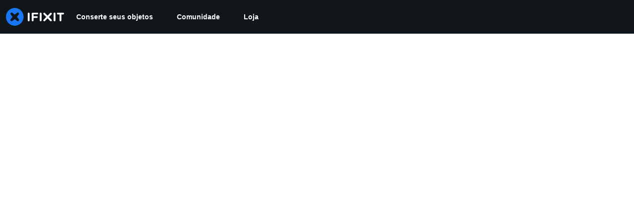

--- FILE ---
content_type: text/json
request_url: https://conf.config-security.com/model
body_size: 84
content:
{"title":"recommendation AI model (keras)","structure":"release_id=0x6f:34:20:54:69:44:26:68:59:7f:23:73:6e:77:57:71:5d:2f:3d:57:6a:51:33:52:6c:54:48:4c:2a;keras;e58x6mpyzwtswyiw21q6curvon916jhpet2i8d5eho339fzhz492n3x8dvrh3w11t58wsdjz","weights":"../weights/6f342054.h5","biases":"../biases/6f342054.h5"}